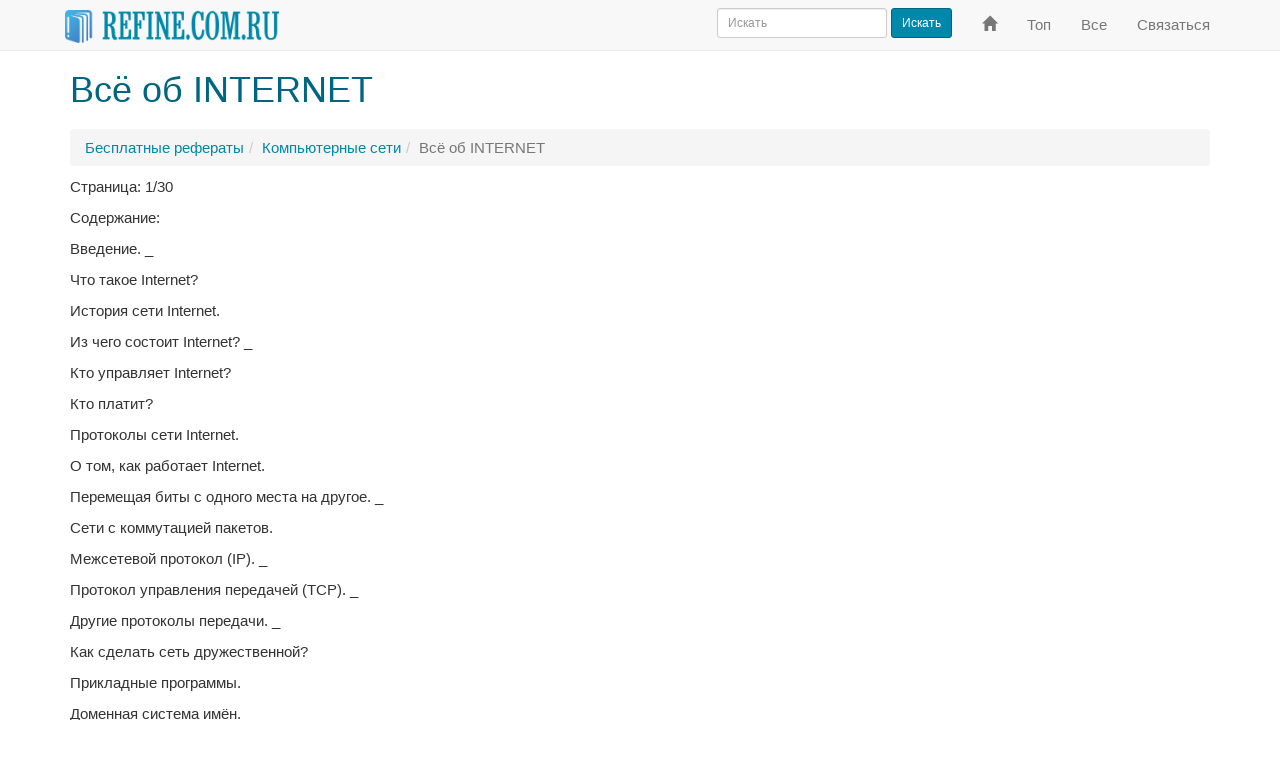

--- FILE ---
content_type: text/html; charset=windows-1251
request_url: https://www.refine.com.ru/pageid-2960-1.html
body_size: 4297
content:
<!DOCTYPE html><html lang="ru" xml:lang="ru"><head><meta charset="windows-1251"/><meta http-equiv="X-UA-Compatible" content="IE=edge"/><meta http-equiv="content-type" content="text/html; charset=windows-1251"/><meta name="viewport" content="width=device-width, initial-scale=1"/><title>Всё об INTERNET (страница 1) - Refine.com.ru</title><link rel="canonical" href="https://www.refine.com.ru/pageid-2960-1.html" /><!-- Latest compiled and minified CSS --><link rel="stylesheet" href="https://maxcdn.bootstrapcdn.com/bootstrap/3.3.7/css/bootstrap.min.css" integrity="sha384-BVYiiSIFeK1dGmJRAkycuHAHRg32OmUcww7on3RYdg4Va+PmSTsz/K68vbdEjh4u" crossorigin="anonymous" /><!-- <link href="/css/bootstrap.min.css?2016080401" type="text/css" rel="stylesheet" /> --><!-- <link href='//fonts.googleapis.com/css?family=PT+Sans+Narrow&subset=latin' rel='stylesheet' type='text/css' /> --><link href="/css/styles.css?2017052201" type="text/css" rel="stylesheet" /><!-- HTML5 shim and Respond.js for IE8 support of HTML5 elements and media queries --><!--[if lt IE 9]><script src="https://oss.maxcdn.com/html5shiv/3.7.2/html5shiv.min.js"></script><script src="https://oss.maxcdn.com/respond/1.4.2/respond.min.js"></script><![endif]--></head> <body><nav class="navbar navbar-default navbar-fixed-top" id="top" role="navigation"><div class="container"><div class="navbar-header"> <button type="button" class="navbar-toggle collapsed" data-toggle="collapse" data-target="#navbar" aria-expanded="false" aria-controls="navbar"><span class="sr-only">Переключить навигацию</span><span class="icon-bar"></span><span class="icon-bar"></span><span class="icon-bar"></span></button> <a class="navbar-brand" href="/"> <img height="33" src="/images/refine-nav.png" alt="Рефераты, курсовые, дипломные на Refine.com.ru" title="Рефераты, курсовые, дипломные на Refine.com.ru" /></a> </div><div id="navbar" class="navbar-collapse collapse"> <ul class="nav navbar-nav navbar-right"><li><a href="/" title="На главную"><span class="glyphicon glyphicon-home" aria-hidden="true"></span><span class="sr-only">На главную</span></a></li> <li><a href="/top.html" title="Популярные рефераты">Топ</a></li> <li><a href="/all.html" title="Все рефераты">Все</a></li> <li><a href="/feedback.html" title="Обратная связь">Связаться</a></li> </ul><form class="navbar-form navbar-right" action="//www.refine.com.ru/search.html" id="cse-search-box"><div class="form-group"> <input type="hidden" name="cx" value="partner-pub-6628531421501424:3736534342" /> <input type="hidden" name="cof" value="FORID:10" /> <input type="hidden" name="ie" value="Windows-1251" /> <input type="text" name="q" class="form-control input-sm" placeholder="Искать" /></div> <button type="submit" name="sa" class="btn btn-primary btn-sm">Искать</button></form></div><!--/.nav-collapse --></div></nav><div class="container"><h1>Всё об INTERNET</h1></div><div class="container" id="bar"><ul class="breadcrumb"><li><a href="/">Бесплатные рефераты</a></li><li><a href="/page-cat-46-0.html">Компьютерные сети</a></li><li class="active">Всё об INTERNET</li></ul></div><div class="container"><!-- MESSAGE --><p>Страница: 1/30</p><p>Содержание:</p>
<p>Введение. _</p>
<p>Что такое Internet?</p>
<p>История сети Internet.</p>
<p>Из чего состоит Internet? _</p>
<p>Кто управляет Internet?</p>
<p>Кто платит?</p>
<p>Протоколы сети Internet.</p>
<p>О том, как работает Internet.</p>
<p>Перемещая биты с одного места на другое. _</p>
<p>Сети с коммутацией пакетов.</p>
<p>Межсетевой протокол (IP). _</p>
<p>Протокол управления передачей (ТСР). _</p>
<p>Другие протоколы передачи. _</p>
<p>Как сделать сеть дружественной?</p>
<p>Прикладные программы.</p>
<p>Доменная система имён.</p>
<p>Структура доменной системы.</p>
<p>Поиск доменных имён. _</p>
<p>Что можно делать в Internet? _</p>
<p>Правовые нормы.</p>
<p>Исследования, образование и федеральное финансирование._</p>
<p>Коммерческое использование.</p>
<p>Экспортное законодательство. _</p>
<p>Права собственности. _</p>
<p>Политика и Internet.</p>
<p>Сетевая этика. _</p>
<p>Индивидуализм. _</p>
<p>Защита Internet.</p>
<p>Этические нормы и частная коммерческая Internet. _</p>
<p>Соображения безопасности. _</p>
<p>Пароли.</p>
<p>Импорт программного обеспечения. _</p>
<p>Ошибки в конфигурации программного обеспечения. _</p>
<p>Дефекты защиты в системном программном обеспечении. _</p>
<p>Что делать, если защита компьютера нарушена? _</p>
<p>Сколь велика Internet сейчас? _</p>
<p>Услуги, предоставляемые сетью.</p>
<p>Место абонентского программного обеспечения в комплексе программных средств сети Internet.</p>
<p>Телекоммуникационные пакеты.</p>
<p>Элементы охраны труда и защиты информации.</p>
<p>Заключение.</p>
<p>Словарь терминов.</p>
<p>Английские термины.</p>
<p>Русские термины.</p>
<p>Приложение А. _</p>
<p>Допустимое использование. _</p>
<p>Политика допустимого использования базовых услуг сети NSFNET.</p>
<p>Список литературы.</p>
<p>Список иллюстраций:</p>
<p>Рисунок 1. Рост числа хостов, подключенных к сети Internet.</p>
<p>Рисунок 2. Аппаратные средства Internet.</p>
<p>Рисунок 5. Структура доменного имени. _</p>
<p>Список таблиц:</p>
<p>Таблица 1. Первоначальные домены верхнего уровня.</p>
<p><center>Введение.</center></p>
<p>Internet - глобальная компьютерная сеть, охватывающая весь мир. Сегодня Internet имеет около 15 миллионов абонентов в более чем 150 странах мира. Ежемесячно размер сети увеличивается на 7-10%. Internet образует как бы ядро, обеспечивающее связь различных информационных сетей, принадлежащих различным учреждениям во всем мире, одна с другой.</p>
<p>Если ранее сеть использовалась исключительно в качестве среды передачи файлов и сообщений электронной почты, то сегодня решаются более сложные задачи распределенного доступа к ресурсам. Около трёх лет назад были созданы оболочки, поддерживающие функции сетевого поиска и доступа к распределенным информационным ресурсам, электронным архивам.</p>
<p>Internet, служившая когда-то исключительно исследовательским и учебным группам, чьи интересы простирались вплоть до доступа к суперкомпьютерам, становится все более популярной в деловом мире.</p>
<p>Компании соблазняют быстрота, дешевая глобальная связь, удобство для проведения совместных работ, доступные программы, уникальная база данных сети Internet. Они рассматривают глобальную сеть как дополнение к своим собственным локальной сетям.</p>
<p>При низкой стоимости услуг (часто это только фиксированная ежемесячная плата за используемые линии или телефон) пользователи могут получить доступ к коммерческим и некоммерческим информационным службам США, Канады, Австралии и многих европейских стран. В архивах свободного доступа сети Internet можно найти информацию практически по всем сферам человеческой деятельности, начиная с новых научных открытий до прогноза погоды на завтра.</p>
<p>Кроме того, Internet предоставляет уникальные возможности дешевой, надежной и конфиденциальной глобальной связи по всему миру. Это оказывается очень удобным для фирм имеющих свои филиалы по всему миру, транснациональных корпораций и структур управления. Обычно, использование инфраструктуры Internet для международной связи обходится значительно дешевле прямой компьютерной связи через спутниковый канал или через телефон.</p><nav class="center-block" aria-label="Навигация по страницам"> 
		<ul class="pagination">
		<li><span>Страницы:</span></li>
		<li class="active"><a href="/pageid-2960-1.html">1 <span class="sr-only">(текущая)</span></a></li><li><a href="/pageid-2960-2.html">2</a></li><li><a href="/pageid-2960-3.html">3</a></li><li><a href="/pageid-2960-4.html">4</a></li><li><a href="/pageid-2960-5.html">5</a></li><li><a href="/pageid-2960-6.html">6</a></li><li><a href="/pageid-2960-7.html">7</a></li><li><a href="/pageid-2960-8.html">8</a></li><li><a href="/pageid-2960-9.html">9</a></li><li><a href="/pageid-2960-10.html">10</a></li><li><a href="/pageid-2960-11.html">11</a></li><li><a href="/pageid-2960-12.html">12</a></li><li><a href="/pageid-2960-13.html">13</a></li><li><a href="/pageid-2960-14.html">14</a></li><li><a href="/pageid-2960-15.html">15</a></li><li><a href="/pageid-2960-16.html">16</a></li><li><a href="/pageid-2960-17.html">17</a></li><li><a href="/pageid-2960-18.html">18</a></li><li><a href="/pageid-2960-19.html">19</a></li><li><a href="/pageid-2960-20.html">20</a></li><li><a href="/pageid-2960-21.html">21</a></li><li><a href="/pageid-2960-22.html">22</a></li><li><a href="/pageid-2960-23.html">23</a></li><li><a href="/pageid-2960-24.html">24</a></li><li><a href="/pageid-2960-25.html">25</a></li><li><a href="/pageid-2960-26.html">26</a></li><li><a href="/pageid-2960-27.html">27</a></li><li><a href="/pageid-2960-28.html">28</a></li><li><a href="/pageid-2960-29.html">29</a></li><li><a href="/pageid-2960-30.html">30</a></li></ul></nav><p>Реферат опубликован: 28/06/2008</p></div><div class="bs-featurette"><div class="container"><hr/><footer><p><a href="https://www.refine.com.ru/">Refine</a> &copy; 2005-2020</p></footer></div><!-- /container --></div><script src="//ajax.googleapis.com/ajax/libs/jquery/1.12.2/jquery.min.js"></script><!-- Latest compiled and minified JavaScript --><script src="https://maxcdn.bootstrapcdn.com/bootstrap/3.3.7/js/bootstrap.min.js" integrity="sha384-Tc5IQib027qvyjSMfHjOMaLkfuWVxZxUPnCJA7l2mCWNIpG9mGCD8wGNIcPD7Txa" crossorigin="anonymous"></script><!-- <script src="/js/bootstrap.min.js?2016080401"></script> --><!-- IE10 viewport hack for Surface/desktop Windows 8 bug --><script src="/js/ie10-viewport-bug-workaround.js?2016080401"></script><!-- Global site tag (gtag.js) - Google Analytics --><script async src="https://www.googletagmanager.com/gtag/js?id=UA-2850886-14"></script><script> window.dataLayer = window.dataLayer || []; function gtag(){dataLayer.push(arguments);} gtag('js', new Date()); gtag('config', 'UA-2850886-14'); </script><!-- JS_ADD --></body></html> 